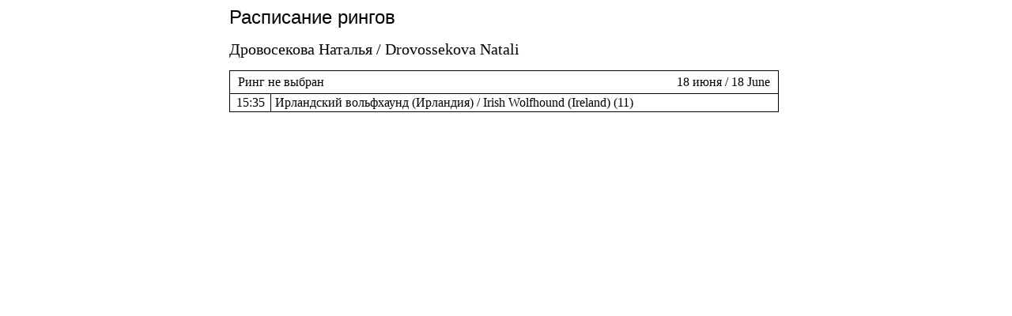

--- FILE ---
content_type: text/html; charset=UTF-8
request_url: https://ru.top-dog.pro/subshows/4424/schedule
body_size: 741
content:
<!DOCTYPE html>

<html lang="en">
    <head>
        <meta charset="utf-8">
        
    <link rel="shortcut icon" href="https://ru.top-dog.pro/static/styles/public/images/favicon.ico" type="image/x-icon" />

        
    <title>
    Расписание рингов
 | TopDog - Документы</title>

        
    <link rel="stylesheet" href="https://ru.top-dog.pro/static/styles/docs/css/base.css" media="all" type="text/css" />

    </head>

    <body>
        

        <div class="page ">

            









<link href="https://ru.top-dog.pro/static/styles/docs/css/show_schedule.css" media="all" rel="stylesheet" type="text/css" />

<div class="schedule-layout">
    <div class="schedule-title">Расписание рингов</div>
                <div style="font-size: 20px; margin-bottom: 15px;">
                    Дровосекова Наталья / Drovossekova Natali
                </div>

                <table class="table-bordered"
                       style="table-layout: fixed; width: 695px; margin-bottom: 15px; font-family: 'Times New Roman'; font-size: 16px;">
                    <colgroup>
                       <col style="width: 50px;">
                       <col style="width: 625px;">
                    </colgroup>

                    <tbody>
                        
                                

                                <tr class="day-divider">
                                    <td colspan="2">
                                            Ринг не выбран

                                        <div class="date" style="float:right;">
                                                18 июня / 18 June
                                        </div>
                                    </td>
                                </tr>

                            <tr>
                                <td style="padding: 2px 5px; vertical-align: top; text-align: center;">
                                    15:35
                                </td>
                                <td style="padding: 2px 5px;">
                                        Ирландский вольфхаунд (Ирландия) / Irish Wolfhound (Ireland)

                                            (11)

                                        <br>
                                </td>
                            </tr>
                    </tbody>
                </table>
        <div class="page_break"></div>
</div>


        </div>
    </body>
</html>
















--- FILE ---
content_type: text/css
request_url: https://ru.top-dog.pro/static/styles/docs/css/show_schedule.css
body_size: 423
content:
.schedule-layout {
    width: 700px;
    margin: auto;
}

    .schedule-layout .schedule-title {
        font-size: 24px;
        margin-bottom: 15px;
        font-family: "Helvetica Neue",Helvetica,Arial,sans-serif;
    }

        .schedule-layout .schedule-title .edit {
            font-size: 18px;
            color: #428bca;
        }

    .schedule-layout .day-divider td {
        padding: 5px 10px;
        text-transform: none;
    }

    @media print {
        .schedule-title {
            display: none;
        }
    }